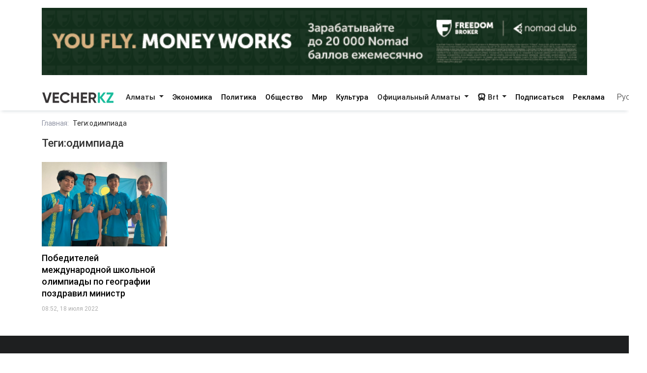

--- FILE ---
content_type: text/html; charset=utf-8
request_url: https://vecher.kz/ru/tag/odimpiada.html
body_size: 37092
content:

<!DOCTYPE html>
<html lang="ru" dir="ltr">
<head>
    <meta charset="utf-8">
    <meta http-equiv="X-UA-Compatible" content="IE=edge">
    <meta name="viewport" content="width=device-width,initial-scale=1">
    <meta name="robots" content="index,follow">
    
    <title>Теги:одимпиада</title>
    <meta name="description" content="Вечерний Алматы - Новостной сайт">
    <meta name="keywords"    content="Vecher.kz - Вечерний Алматы, Новости Алматы">
    
    <link rel="canonical" href="https://vecher.kz/ru/tag/odimpiada.html" />
    <link rel="alternate" hreflang="x-default" href="https://vecher.kz/ru/tag/odimpiada.html" />


    <link rel="stylesheet" href="/themes/vecher/css/bootstrap.css">
    <link rel="stylesheet" href="/themes/vecher/css/all.css">
    <link rel="stylesheet" href="/themes/vecher/css/mdb.css">
    <link rel="stylesheet" href="/themes/vecher/css/simplePagination.css">
    <link rel="stylesheet" href="/themes/vecher/css/swiper-bundle.min.css">
    <link rel="stylesheet" href="/themes/vecher/css/style.css?v=o6OANkJdp7AKG7TBD00CLSIvAulaDcFnIn1BInP2IXs">
    <link rel="stylesheet" href="/themes/vecher/css/main.css?v=QVFlIIO8e1fyVgMsM-oBlizYeCP01VIWOqWJyMZ2jNI">
    
    
</head>

<body>
<div>
    <div class="container my-3">
        <a href="https://fbroker.kz/ru?utm_source=vecher.kz&amp;utm_medium=banner&amp;utm_campaign=PR_2025" target="_blank" class="d-block my-3 advertise-link"
           data-language="ru" data-id="15">
            <img src="/uploads/images/20251230214312000.png" alt="Freedom" class="w-100">
        </a>
</div>
<header class="container-fulid vecher-fulid position-sticky nav-top">
    <nav class="navbar navbar-expand-lg navbar-light bg-light vecher-nav container nav-holder">
        <a class="navbar-brand vecher-icon d-md-none d-lg-block" href="/ru">
            <img src="/uploads/images/logo-darkLogo.png?t=93164" alt="Vecher.kz - Вечерний Алматы">
        </a>

        <div class="d-flex align-items-center">
            <div class="nav-item dropdown site-lang d-md-none">
                <a class="nav-link dropdown-toggle text-dark" href="javascript:void(0)" role="button" data-toggle="dropdown" aria-haspopup="true" aria-expanded="true">
                    Рус
                </a>
                <div class="dropdown-menu">
                    <a class="dropdown-item active" href="javascript:void(0);">
                        <span rel="qar-static-text">Русский</span>
                    </a>
                    <a class="dropdown-item" href="https://aqshamnews.kz" target="_blank">
                        <span rel="qar-static-text">Қазақша</span>
                    </a>
                </div>
            </div>

            <a class="d-block d-md-none text-dark ml-4" href="/ru/Modal/Menu" id="vecher-modal-btn" rel="custom-modal">
                <i class="fa-solid fa-bars"></i>
            </a>
        </div>

        <div class="collapse navbar-collapse d-md-block" id="navbarSupportedContent">

            <ul class="navbar-nav mx-auto nav-underline nav-tabs m-0">
                    <li class="nav-item dropdown">
                            <a class="nav-link dropdown-toggle header-text-font text-dark" type="button" data-toggle="dropdown"
                               aria-haspopup="true" aria-expanded="false">
                                Алматы
                            </a>
                            <div class="dropdown-menu">
                                <a class="dropdown-item " href="/ru/category/almaty.html">
                                    Все
                                </a>

                                    <a class="dropdown-item " href="/ru/category/vakansii.html">
                                        Вакансии
                                    </a>
                                    <a class="dropdown-item " href="/ru/category/proisshestviia.html">
                                        Происшествия
                                    </a>
                                    <a class="dropdown-item " href="/ru/category/politika.html">
                                        Политика
                                    </a>
                                    <a class="dropdown-item " href="/ru/category/obshestvo.html">
                                        Общество
                                    </a>
                                    <a class="dropdown-item " href="/ru/category/mir.html">
                                        Мир
                                    </a>
                                    <a class="dropdown-item " href="/ru/category/nauka.html">
                                        Наука
                                    </a>
                                    <a class="dropdown-item " href="/ru/category/sport.html">
                                        Спорт
                                    </a>
                                    <a class="dropdown-item " href="/ru/category/medisina.html">
                                        Медицина
                                    </a>
                                    <a class="dropdown-item " href="/ru/category/jizn.html">
                                        Жизнь
                                    </a>
                                    <a class="dropdown-item " href="/ru/category/sovety.html">
                                        Советы
                                    </a>
                            </div>
                    </li>
                    <li class="nav-item dropdown">
                            <a href="/ru/category/ekonomika.html" class="nav-link header-text-font ">
                                Экономика
                            </a>
                    </li>
                    <li class="nav-item dropdown">
                            <a href="/ru/category/politika.html" class="nav-link header-text-font ">
                                Политика
                            </a>
                    </li>
                    <li class="nav-item dropdown">
                            <a href="/ru/category/obshestvo.html" class="nav-link header-text-font ">
                                Общество
                            </a>
                    </li>
                    <li class="nav-item dropdown">
                            <a href="/ru/category/mir.html" class="nav-link header-text-font ">
                                Мир
                            </a>
                    </li>
                    <li class="nav-item dropdown">
                            <a href="/ru/category/kultura.html" class="nav-link header-text-font ">
                                Культура
                            </a>
                    </li>
                    <li class="nav-item dropdown">
                            <a class="nav-link dropdown-toggle header-text-font text-dark" type="button" data-toggle="dropdown"
                               aria-haspopup="true" aria-expanded="false">
                                Официальный Алматы
                            </a>
                            <div class="dropdown-menu">
                                <a class="dropdown-item " href="/ru/category/ofisialnyi-almaty.html">
                                    Все
                                </a>

                                    <a class="dropdown-item " href="/ru/category/soobshenie.html">
                                        Сообщение
                                    </a>
                                    <a class="dropdown-item " href="/ru/category/resheniia.html">
                                        Решения
                                    </a>
                                    <a class="dropdown-item " href="/ru/category/prava-i-obiazannosti.html">
                                        Права и обязанности
                                    </a>
                                    <a class="dropdown-item " href="/ru/category/vlast.html">
                                        Власть
                                    </a>
                                    <a class="dropdown-item " href="/ru/category/eto-nujno-znat.html">
                                        Это нужно знать
                                    </a>
                            </div>
                    </li>
                <li class="nav-item dropdown">
                    <a class="nav-link dropdown-toggle header-text-font text-dark" type="button" data-toggle="dropdown"
                       aria-haspopup="true" aria-expanded="false">
                        <i class="fa-solid fa-bus"></i>
                        Brt
                    </a>
                    <div class="dropdown-menu">
                        <a class="dropdown-item " href="/ru/brt?t=1">Райымбек</a>
                        <a class="dropdown-item " href="/ru/brt?t=2">Желтоқсан</a>
                    </div>
                </li>
            </ul>

            <div class="vecher-hr-2 d-md-none d-lg-block vecher-nav-plnchet"></div>

            <ul class="navbar-nav nav-underline nav-tabs column-gap-0">
                <li class="nav-item dropdown">
                    <a href="/ru/ac/subscription.html" class="nav-link header-text-font ">
                        Подписаться
                    </a>
                </li>
                <li class="nav-item dropdown">
                    <a href="/ru/ac/advertiseconnect.html" class="nav-link header-text-font ">
                        Реклама
                    </a>
                </li>
            </ul>

            <div class="vecher-hr-2 d-md-none d-lg-block vecher-nav-plnchet"></div>




            <div class="nav-item dropdown site-lang d-none d-md-block">
                <a class="nav-link dropdown-toggle text-dark" href="javascript:void(0)" role="button" data-toggle="dropdown" aria-haspopup="true" aria-expanded="true">
                    Рус
                </a>
                <div class="dropdown-menu">
                    <a class="dropdown-item active" href="javascript:void(0);">
                        <span rel="qar-static-text">Русский</span>
                    </a>
                    <a class="dropdown-item" href="https://aqshamnews.kz" target="_blank">
                        <span rel="qar-static-text">Қазақша</span>
                    </a>
                </div>
            </div>
        </div>
    </nav>
</header>


    
<main class="vecher-kz">
    <div class="container mt-3">
        <div class="row welcome fulltext search">
            <div class="col-12">
                <ul class="fulltext-nav-tab pl-0">
                    <li class="tab-hr">
                        <a href="/ru" class="d-block list-header-font pr-2">Главная:</a>
                    </li>
                    <li>
                        <p class="d-block list-header-font text-dark mb-0">Теги:одимпиада</p>
                    </li>
                </ul>
            </div>
            <div class="col-12 advertise mw-100">

            </div>



            <div class="col-12">
                <h1 class="cardlist-h1">Теги:одимпиада</h1>
            </div>
            <div class="col-12">
                <div class="row">
                        <div class="col-12 col-md-6 col-lg-3 vecher-card-left">
                            <div class="card mt-3">
                                <div class="card-body vecher-img-hover">
                                    <a href="/ru/article/pobeditelei-mejdunarodnoi-shkolnoi-olimpiady-po-geografii-pozdravil-ministr.html" class="d-block">
                                        <img src='/uploads/images/2022/07/image_750x_62d51f236495e.jpg' class="w-100" alt="Победителей международной школьной олимпиады по географии поздравил министр">
                                    </a>
                                </div>
                                <div class="card-title">
                                    <a href="/ru/article/pobeditelei-mejdunarodnoi-shkolnoi-olimpiady-po-geografii-pozdravil-ministr.html"
                                       class="vecher-welcome-h2 vecher-max-title vecher-a-hover">
                                        Победителей международной школьной олимпиады по географии поздравил министр
                                    </a>
                                </div>
                                <span class="vecher-welcome-time1">
                                    08:52, 18 июля 2022
                                </span>
                            </div>
                        </div>
                </div>
            </div>
        </div>
    </div>
</main>


</div>

<footer class="vecher-kz mt-3 mt-md-4 mt-lg-5">
    <div class="container-fulid footer-fulid">
        <div class="container mb-0">
            <div class="row vecher-footer">
                <div class="col-12 d-none d-md-block mb-3 mt-md-4 mt-lg-5 w-100">
                    <form action="/ru/article/list" class="vecher-form-search" method="GET">
                        <input type="text" class="w-100 vecher-input-search"
                            placeholder="Ничего не нашли? Поищите здесь" name="keyword">
                        <button class="vecher-search-btn">Поиск</button>
                    </form>
                </div>
                <div class="col-4 d-none d-lg-block py-3">
                    <img src="/uploads/images/logo-darkLogo.png?t=93164">
                </div>
                <div class="col-12 col-lg-4 col-md-6 d-flex justify-content-between py-3">
                        <a class="vecher-footer-brands facebook" href="https://www.facebook.com/vecher.official" target="_blank">
                            <i class="fa-brands fa-facebook-f fa-xl"></i>
                        </a>

                        <a class="vecher-footer-brands instagram" href="https://www.instagram.com/vecher.official/" target="_blank">
                            <i class="fa-brands fa-instagram fa-xl"></i>
                        </a>

                        <a class="vecher-footer-brands twitter" href="https://twitter.com/vecher_kz" target="_blank">
                            <i class="fa-brands fa-twitter fa-xl"></i>
                        </a>

                        <a class="vecher-footer-brands youtube" href="https://www.youtube.com/channel/UC02TxG1AeAfAg2Qb8o5fWIQ" target="_blank">
                            <i class="fa-brands fa-youtube fa-xl"></i>
                        </a>

                        <a class="vecher-footer-brands telegram" href="https://t.me/vecher_kz" target="_blank">
                            <i class="fa-solid fa-paper-plane fa-xl"></i>
                        </a>


                    <div class="vecher-footer-brands rss">
                        <a href="/ru/xml/rss.xml" target="_blank">
                            <i class="fa-solid fa-rss fa-xl text-white"></i>
                        </a>
                    </div>
                </div>
                <div class="col-12">
                    <hr class="vecher-footer-hr">
                </div>
                <div class="col-12">
                    <div class="row">
                        <div class="col-md-4 col-12">
                            <a href="tel:&#x2B;7(727)2930803" class="d-block vecher-footer-contact vecher-a-hover">
                                &#x2B;7(727)2930803
                            </a>
                            <a href="/ru/ac/aboutus.html"
                                class="vecher-footer-name vecher-a-hover d-block">О нас</a>
                        </div>
                            <div class="col-md-4 col-12 vecher-emal-md-center">
                                <div class="text-left">
                                    <a href="mailto:alatauaqparat@gmail.com"
                                        class="d-block vecher-footer-contact vecher-a-hover">
                                        alatauaqparat@gmail.com
                                    </a>
                                    <span class="vecher-footer-name text-left">Для сотрудничества</span>
                                </div>
                            </div>
                        <div class="col-md-4 col-12 vecher-emal-md-end">
                            <div class="text-left">
                                <a href="mailto:alatauaqparat@gmail.com"
                                    class="d-block vecher-footer-contact vecher-a-hover">
                                    alatauaqparat@gmail.com
                                </a>
                                <span class="vecher-footer-name">Для обращений</span>
                            </div>
                        </div>
                    </div>
                </div>
                <div class="col-12">
                    <hr class="vecher-footer-hr">
                </div>
                <div class="col-12">
                    <div class="row">
                            <div class="col-md-4 col-lg-2 col-6 mx-auto mb-4">
                                <h6 class="spacing font-weight-bold vecher-footer-contact">
                                    <strong>Алматы</strong>
                                </h6>
                                    <p>
                                        <a href="/ru/category/vakansii.html"
                                            class="vecher-footer-name vecher-a-hover">Вакансии</a>
                                    </p>
                                    <p>
                                        <a href="/ru/category/proisshestviia.html"
                                            class="vecher-footer-name vecher-a-hover">Происшествия</a>
                                    </p>
                                    <p>
                                        <a href="/ru/category/politika.html"
                                            class="vecher-footer-name vecher-a-hover">Политика</a>
                                    </p>
                                    <p>
                                        <a href="/ru/category/obshestvo.html"
                                            class="vecher-footer-name vecher-a-hover">Общество</a>
                                    </p>
                                    <p>
                                        <a href="/ru/category/mir.html"
                                            class="vecher-footer-name vecher-a-hover">Мир</a>
                                    </p>
                                    <p>
                                        <a href="/ru/category/nauka.html"
                                            class="vecher-footer-name vecher-a-hover">Наука</a>
                                    </p>
                                    <p>
                                        <a href="/ru/category/sport.html"
                                            class="vecher-footer-name vecher-a-hover">Спорт</a>
                                    </p>
                                    <p>
                                        <a href="/ru/category/medisina.html"
                                            class="vecher-footer-name vecher-a-hover">Медицина</a>
                                    </p>
                                    <p>
                                        <a href="/ru/category/jizn.html"
                                            class="vecher-footer-name vecher-a-hover">Жизнь</a>
                                    </p>
                                    <p>
                                        <a href="/ru/category/sovety.html"
                                            class="vecher-footer-name vecher-a-hover">Советы</a>
                                    </p>
                            </div>
                            <div class="col-md-4 col-lg-2 col-6 mx-auto mb-4">
                                <h6 class="spacing font-weight-bold vecher-footer-contact">
                                    <strong>Районы аким</strong>
                                </h6>
                                    <p>
                                        <a href="/ru/category/alatauskii-raion.html"
                                            class="vecher-footer-name vecher-a-hover">Алатауский район</a>
                                    </p>
                                    <p>
                                        <a href="/ru/category/almalinskii-raion.html"
                                            class="vecher-footer-name vecher-a-hover">Алмалинский район</a>
                                    </p>
                                    <p>
                                        <a href="/ru/category/auezovskii-raion.html"
                                            class="vecher-footer-name vecher-a-hover">Ауэзовский район</a>
                                    </p>
                                    <p>
                                        <a href="/ru/category/bostandykskii-raion.html"
                                            class="vecher-footer-name vecher-a-hover">Бостандыкский район</a>
                                    </p>
                                    <p>
                                        <a href="/ru/category/turksibskii-raion.html"
                                            class="vecher-footer-name vecher-a-hover">Турксибский район</a>
                                    </p>
                                    <p>
                                        <a href="/ru/category/nauryzbaiskii-raion.html"
                                            class="vecher-footer-name vecher-a-hover">Наурызбайский район </a>
                                    </p>
                                    <p>
                                        <a href="/ru/category/medeuskii-raion.html"
                                            class="vecher-footer-name vecher-a-hover">Медеуский район</a>
                                    </p>
                                    <p>
                                        <a href="/ru/category/jetysuskii-raion.html"
                                            class="vecher-footer-name vecher-a-hover">Жетысуский район </a>
                                    </p>
                            </div>
                            <div class="col-md-4 col-lg-2 col-6 mx-auto mb-4">
                                <h6 class="spacing font-weight-bold vecher-footer-contact">
                                    <strong>VecherTV</strong>
                                </h6>
                                    <p>
                                        <a href="/ru/category/testy.html"
                                            class="vecher-footer-name vecher-a-hover">Тесты</a>
                                    </p>
                                    <p>
                                        <a href="/ru/category/dobroe-utro-almaty.html"
                                            class="vecher-footer-name vecher-a-hover">Доброе утро, Алматы!</a>
                                    </p>
                                    <p>
                                        <a href="/ru/category/infografika.html"
                                            class="vecher-footer-name vecher-a-hover">Инфографика</a>
                                    </p>
                                    <p>
                                        <a href="/ru/category/mobilnyi-reporter.html"
                                            class="vecher-footer-name vecher-a-hover">Мобильный репортер</a>
                                    </p>
                                    <p>
                                        <a href="/ru/category/audio.html"
                                            class="vecher-footer-name vecher-a-hover">Аудио</a>
                                    </p>
                                    <p>
                                        <a href="/ru/category/oprosy.html"
                                            class="vecher-footer-name vecher-a-hover">Опросы</a>
                                    </p>
                                    <p>
                                        <a href="/ru/category/video.html"
                                            class="vecher-footer-name vecher-a-hover">Видео</a>
                                    </p>
                            </div>
                            <div class="col-md-4 col-lg-2 col-6 mx-auto mb-4">
                                <h6 class="spacing font-weight-bold vecher-footer-contact">
                                    <strong>Культурный Алматы</strong>
                                </h6>
                                    <p>
                                        <a href="/ru/category/kino-i-teatr.html"
                                            class="vecher-footer-name vecher-a-hover">Кино и Театр</a>
                                    </p>
                                    <p>
                                        <a href="/ru/category/persony.html"
                                            class="vecher-footer-name vecher-a-hover">Персоны</a>
                                    </p>
                                    <p>
                                        <a href="/ru/category/vystavki.html"
                                            class="vecher-footer-name vecher-a-hover">Выставки</a>
                                    </p>
                                    <p>
                                        <a href="/ru/category/kultura.html"
                                            class="vecher-footer-name vecher-a-hover">Культура</a>
                                    </p>
                                    <p>
                                        <a href="/ru/category/marshrut-vyhodnogo-dnia.html"
                                            class="vecher-footer-name vecher-a-hover">Маршрут выходного дня</a>
                                    </p>
                                    <p>
                                        <a href="/ru/category/nochnaia-jizn.html"
                                            class="vecher-footer-name vecher-a-hover">Ночная жизнь</a>
                                    </p>
                            </div>
                            <div class="col-md-4 col-lg-2 col-6 mx-auto mb-4">
                                <h6 class="spacing font-weight-bold vecher-footer-contact">
                                    <strong>Официальный Алматы</strong>
                                </h6>
                                    <p>
                                        <a href="/ru/category/soobshenie.html"
                                            class="vecher-footer-name vecher-a-hover">Сообщение</a>
                                    </p>
                                    <p>
                                        <a href="/ru/category/resheniia.html"
                                            class="vecher-footer-name vecher-a-hover">Решения</a>
                                    </p>
                                    <p>
                                        <a href="/ru/category/prava-i-obiazannosti.html"
                                            class="vecher-footer-name vecher-a-hover">Права и обязанности</a>
                                    </p>
                                    <p>
                                        <a href="/ru/category/vlast.html"
                                            class="vecher-footer-name vecher-a-hover">Власть</a>
                                    </p>
                                    <p>
                                        <a href="/ru/category/eto-nujno-znat.html"
                                            class="vecher-footer-name vecher-a-hover">Это нужно знать</a>
                                    </p>
                            </div>
                            <div class="col-md-4 col-lg-2 col-6 mx-auto mb-4">
                                <h6 class="spacing font-weight-bold vecher-footer-contact">
                                    <strong>Спецпроекты</strong>
                                </h6>
                                    <p>
                                        <a href="/ru/category/vybory-2021.html"
                                            class="vecher-footer-name vecher-a-hover">Выборы 2021</a>
                                    </p>
                                    <p>
                                        <a href="/ru/category/dejurnyi-po-gorodu.html"
                                            class="vecher-footer-name vecher-a-hover">Дежурный по городу</a>
                                    </p>
                                    <p>
                                        <a href="/ru/category/koronavirus.html"
                                            class="vecher-footer-name vecher-a-hover">Коронавирус</a>
                                    </p>
                                    <p>
                                        <a href="/ru/category/sovet-dnia.html"
                                            class="vecher-footer-name vecher-a-hover">Совет дня</a>
                                    </p>
                                    <p>
                                        <a href="/ru/category/priemnyi-pokoi.html"
                                            class="vecher-footer-name vecher-a-hover">Приемный покой</a>
                                    </p>
                            </div>
                    </div>
                </div>
                <div class="col-12">
                    <hr class="vecher-footer-hr">
                </div>
                <div class="col-12">
                    <div class="row">
                        <div class="col-7">
                            <span class="vecher-footer-name">
                                Вечерний Алматы - Новостной сайт
                            </span>
                        </div>
                        <div class="col-5 text-right">
                            <span class="vecher-footer-name">
                                Республика Казахстан. 050022, г. Алматы, Адрес: ул. Шевченко, 106а
                            </span>
                        </div>
                    </div>
                    <div class="row my-md-4 my-3">
                        <div class="col-12 col-lg-4 d-flex align-items-center">
                            <span class="vecher-footer-name">
                                © Барлық құқық қорғалған
                            </span>
                        </div>
                        <div class="col-12 col-lg-8">
                            <ul class="vecher-footer-tab d-flex flex-column flex-lg-row px-0 mb-0" style="list-style: none;">
                                <li>
                                    <a href="/ru/ac/aboutus.html"
                                        class="vecher-footer-name vecher-a-hover px-1 d-block">О нас</a>
                                </li>
                                <li>
                                    <a href="/ru/ac/reporter.html"
                                        class="vecher-footer-name vecher-a-hover px-1 d-block">Мобильный репортер</a>
                                </li>
                                <li>
                                    <a href="/ru/ac/contactus.html"
                                        class="vecher-footer-name vecher-a-hover px-1 d-block">Свяжитесь с нами</a>
                                </li>
                                <li>
                                    <a href="/ru/ac/policy.html"
                                        class="vecher-footer-name vecher-a-hover px-1 d-block">Политика конфенденциальности</a>
                                </li>
                                <li>
                                    <a href="/ru/ac/advertiseconnect.html"
                                        class="vecher-footer-name vecher-a-hover px-1 d-block">Реклама</a>
                                </li>
                                <li>
                                    <a href="/ru/ac/subscription.html"
                                       class="vecher-footer-name vecher-a-hover px-1 d-block">Подписаться</a>
                                </li>
                                <li>
                                    <a href="/ru/ac/anticorruption.html"
                                       class="vecher-footer-name vecher-a-hover px-1 d-block">
                                        <img src="https://vecher.kz/images/anticor.png" alt="">
                                        Антикор
                                    </a>
                                </li>
                            </ul>
                        </div>
                    </div>
                </div>
            </div>
        </div>
    </div>
</footer>

<script src="/themes/vecher/js/popper.min.js"></script>
<script src="/themes/vecher/js/jquery-3.4.1.min.js"></script>
<script src="/themes/vecher/js/bootstrap.min.js"></script>
<script src="/themes/vecher/js/swiper-bundle.min.js"></script>
<script src="/themes/vecher/js/mdb.js"></script>
<script src="/themes/vecher/js/jquery.simplePagination.js"></script>
<script src="/themes/vecher/js/sweetalert2.all.min.js"></script>
<script src="/themes/vecher/js/swiper-bundle.min.js"></script>
<script src="/themes/vecher/js/pdf.min.js"></script>
<script src="/themes/vecher/js/swiper-element-bundle.min.js"></script>
<script src="/themes/vecher/js/common.js?v=miTxJ6lJ9shyWIkM2pqZMfcdAot5AxEv5CbB2V-Vv5k"></script>
<script src="/themes/vecher/js/flipdown.js?v=1xOptAtaEYox9JbxDI-mNfll7zjQvsEQkH8__vmFLvE"></script>
<script src="/themes/vecher/js/main.js?v=R7Z6lbEfjVmkdW949TcE6LIHzBbcmOMD-BD2EQvwm-g"></script>

<script src="https://cdn.onesignal.com/sdks/web/v16/OneSignalSDK.page.js" defer></script>
<script>window.OneSignalDeferred = window.OneSignalDeferred || [];
        OneSignalDeferred.push(function (OneSignal) {
            OneSignal.init({
                appId: "5c8e4c69-6d07-451b-b295-210186e22876",
            });
        });</script>

<!-- Google tag (gtag.js) -->
<script async src="https://www.googletagmanager.com/gtag/js?id=G-H3SMNXPZP5"></script>
<script>
    window.dataLayer = window.dataLayer || [];
    function gtag(){dataLayer.push(arguments);}
    gtag('js', new Date());

    gtag('config', 'G-H3SMNXPZP5');
</script>

<!-- Yandex.Metrika counter -->
<script type="text/javascript" >
   (function(m,e,t,r,i,k,a){m[i]=m[i]||function(){(m[i].a=m[i].a||[]).push(arguments)};
   m[i].l=1*new Date();
   for (var j = 0; j < document.scripts.length; j++) {if (document.scripts[j].src === r) { return; }}
   k=e.createElement(t),a=e.getElementsByTagName(t)[0],k.async=1,k.src=r,a.parentNode.insertBefore(k,a)})
   (window, document, "script", "https://mc.yandex.ru/metrika/tag.js", "ym");

   ym(97310499, "init", {
        clickmap:true,
        trackLinks:true,
        accurateTrackBounce:true
   });
</script>
<noscript><div><img src="https://mc.yandex.ru/watch/97310499" style="position:absolute; left:-9999px;" alt="" /></div></noscript>
<!-- /Yandex.Metrika counter -->

<!--LiveInternet counter-->
<script>
    new Image().src = "https://counter.yadro.ru/hit?r"+
        escape(document.referrer)+((typeof(screen)=="undefined")?"":
            ";s"+screen.width+"*"+screen.height+"*"+(screen.colorDepth?
                screen.colorDepth:screen.pixelDepth))+";u"+escape(document.URL)+
        ";h"+escape(document.title.substring(0,150))+
        ";"+Math.random();
</script>
<!--/LiveInternet-->


</body>

</html>